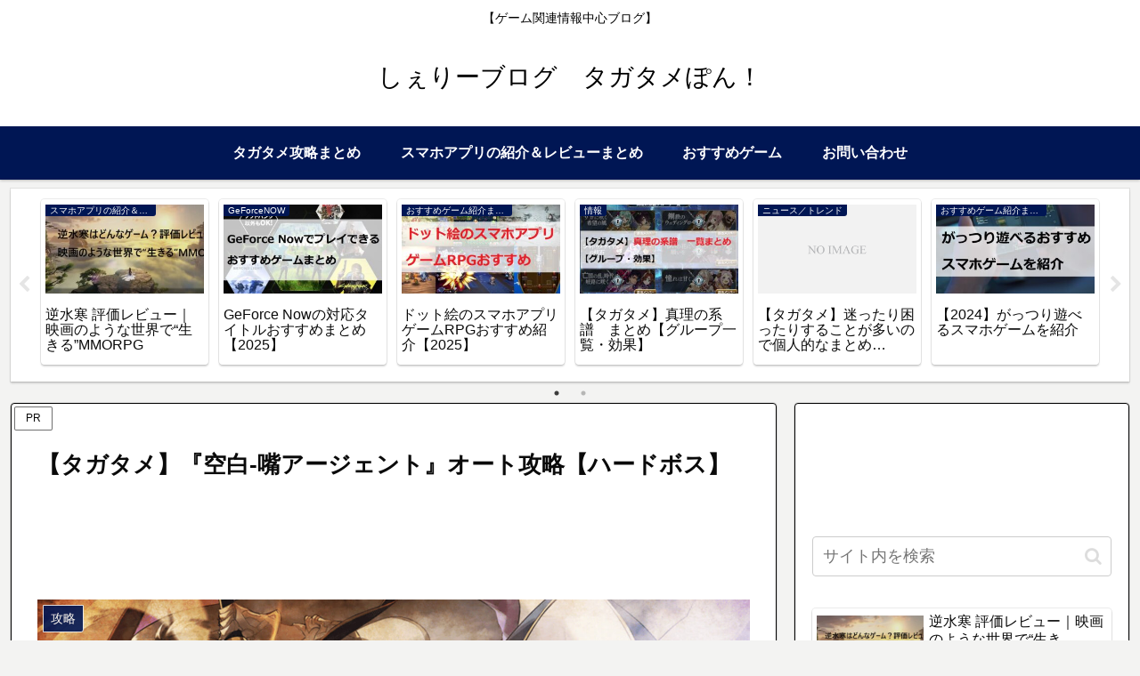

--- FILE ---
content_type: text/html; charset=utf-8
request_url: https://www.google.com/recaptcha/api2/aframe
body_size: 267
content:
<!DOCTYPE HTML><html><head><meta http-equiv="content-type" content="text/html; charset=UTF-8"></head><body><script nonce="8n4HurSm-iF_LQxMp5mRIw">/** Anti-fraud and anti-abuse applications only. See google.com/recaptcha */ try{var clients={'sodar':'https://pagead2.googlesyndication.com/pagead/sodar?'};window.addEventListener("message",function(a){try{if(a.source===window.parent){var b=JSON.parse(a.data);var c=clients[b['id']];if(c){var d=document.createElement('img');d.src=c+b['params']+'&rc='+(localStorage.getItem("rc::a")?sessionStorage.getItem("rc::b"):"");window.document.body.appendChild(d);sessionStorage.setItem("rc::e",parseInt(sessionStorage.getItem("rc::e")||0)+1);localStorage.setItem("rc::h",'1769227648643');}}}catch(b){}});window.parent.postMessage("_grecaptcha_ready", "*");}catch(b){}</script></body></html>

--- FILE ---
content_type: application/javascript
request_url: https://ad.jp.ap.valuecommerce.com/servlet/jsbanner?sid=3515323&pid=887351299
body_size: 954
content:
if(typeof(__vc_paramstr) === "undefined"){__vc_paramstr = "";}if(!__vc_paramstr && location.ancestorOrigins){__vc_dlist = location.ancestorOrigins;__vc_srcurl = "&_su="+encodeURIComponent(document.URL);__vc_dlarr = [];__vc_paramstr = "";for ( var i=0, l=__vc_dlist.length; l>i; i++ ) {__vc_dlarr.push(__vc_dlist[i]);}__vc_paramstr = "&_su="+encodeURIComponent(document.URL);if (__vc_dlarr.length){__vc_paramstr = __vc_paramstr + "&_dl=" + encodeURIComponent(__vc_dlarr.join(','));}}document.write("<A TARGET='_top' HREF='//ck.jp.ap.valuecommerce.com/servlet/referral?va=2237780&sid=3515323&pid=887351299&vcid=70cBZyf79THH8_RBfkzd23wRJRwUUciWKhg9BL6_9EaFsVAJRN66-_mJpkDEEwg9p3Vd2nw11hYSln4Nntk8sg&vcpub=0.863002"+__vc_paramstr+"' rel='nofollow'><IMG BORDER=0 SRC='//i.imgvc.com/vc/images/00/22/25/54.gif'></A>");